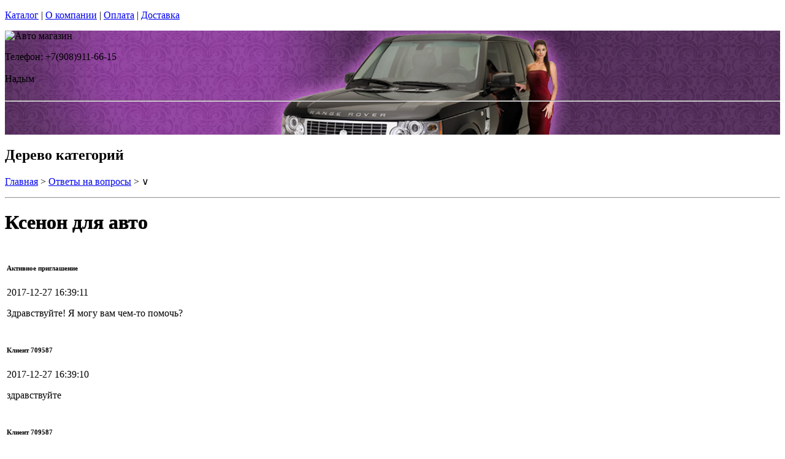

--- FILE ---
content_type: text/html; charset=utf-8
request_url: https://midaspro.ru/articles/%d1%81ustomer-709587
body_size: 9401
content:
<!DOCTYPE html PUBLIC "-//W3C//DTD XHTML 1.0 Strict//EN""https//www.w3.org/TR/xhtml1/DTD/xhtml1-strict.dtd">
<html xmlns="https://www.w3.org/1999/xhtml" xml:lang="ru">
<head> 

<title>Ксенон для авто в г.Надым </title>
    <base href="https://midaspro.ru/">
    <meta name="description" content="Клиенту нужен ксенон" />
    <meta name="keywords" content="ксенон,ксенон для авто " />
    <meta http-equiv="Content-Type" content="text/html; charset=utf8" />
    <meta http-equiv="Content-Language" content="ru" />
  <meta name="google-site-verification" content="VdcXJGztn3dbMDFWt93i6TZqDVXcM8cV3NNi9CHsReY" />
    <meta name="robots" content="all" />
  <!--  -->
<script type="text/javascript">
var ZCallbackWidgetLinkId  = '83c7b146f1297a3b940f95f7a1f34ef1';
var ZCallbackWidgetDomain  = 'my.zadarma.com';
(function(){
    var lt = document.createElement('script');
    lt.type ='text/javascript';
    lt.charset = 'utf-8';
    lt.async = true;
    lt.src = 'https://' + ZCallbackWidgetDomain + '/callbackWidget/js/main.min.js';
    var sc = document.getElementsByTagName('script')[0];
    if (sc) sc.parentNode.insertBefore(lt, sc);
    else document.documentElement.firstChild.appendChild(lt);
})();
</script>
<!--  -->
  <script type="text/javascript">document.documentElement.className = 'js';</script>    
<script type="text/javascript" src="js/jquery.js"></script> 
<script type="text/javascript" src="js/script.js"></script> 

<LINK rel="Stylesheet" href="design/mobile/css/content.css" type="text/css">
<link rel='alternate' type='application/rss+xml' title='' href='/rss' />
<link rel="icon" href="design/mobile/images/ico/favicon.ico" type="image/x-icon">

 <LINK rel="Stylesheet" href="design/mobile/css/style.css" type="text/css" media="screen, projection">
  


        
</head>
<body class="home" style="margin-top:0px; padding-top:0px">

<p id="nav-skip">
<a  accesskey="2" href="#main">Каталог</a>
<span class="hidden">|</span> 
<a href="#main-menu">О компании</a>
<span class="hidden">|</span> 
<a href="#search-box">Оплата</a>
<span class="hidden">|</span> 
<a href="#product-menu">Доставка</a>
</p>
<div id="header">
  <div style = "background: url(/files/sections/199.jpg)no-repeat scroll 50% 0px transparent; height: 170px;">  <div class="inBox">
<p id="logo">
<img src="" alt="Авто магазин" height="58" width="203" />
</p>

  <div id="header-contact-sub">
  <div class = "phone">Телефон: +7(908)911-66-15</div> <br />
  <div class = "town_name"> Надым </div> <br />
   
  </div>
<hr class="hidden"/>
</div>
</div>
</div>
<div class="bnr-top">
<div class="inBox">
</div>
</div>  <div id="main">
<div class="inBox">
<div id="col-content">
<!-- страницы -->
<div>
  <!-- дерево /-->
  <div id="breadcrumb" class="derevo">
                <h2 class="out">Дерево категорий</h2><p><a href="./" onfocus="blurLink(this);">Главная</a> &gt; <a href="articles/" onfocus="blurLink(this);">Ответы на вопросы</a> &gt; &or;</p>   <hr class="hidden" />
</div>
 <!-- дерево and /-->



<!-- Заголовок  /-->
<div id="annot-box">
<div  class="csc-default">
<H1 tooltip='article' article_id='169'  style="text-shadow:  0px 0px 1px  #111" >Ксенон для авто</H1><P></P>
</div>
</div>
<!-- Заголовок and  /-->


<div class="content" > <div id="tabl">
   <table class="table zeropadding transparent"><tbody><tr><td class="darker"><div style="margin: 0 0 10px 0;" class="block">
                                                    <h6 style="min-width: 500px;" class="gray pull-left trim">
                                                        Активное приглашение                                                    </h6>
                                                    <p class="pull-right time_str">2017-12-27 16:39:11</p>
                                                </div>

                                                <div class="block chat-text emoji">
                                                    <p>Здравствуйте! Я могу вам чем-то помочь?</p>
                                                </div>
                                            </td>
                                                                            </tr>
                                                                    <tr>
                                                                                    <td>
                                                <div style="margin: 0 0 10px 0;" class="block">
                                                    <h6 style="min-width: 500px;" class="gray pull-left trim">
                                                        Клиент 709587                                                    </h6>
                                                    <p class="pull-right time_str">2017-12-27 16:39:10</p>
                                                </div>

                                                <div class="block chat-text emoji">
                                                    <p>здравствуйте</p>
                                                </div>
                                            </td>
                                                                            </tr>
                                                                    <tr>
                                                                                    <td>
                                                <div style="margin: 0 0 10px 0;" class="block">
                                                    <h6 style="min-width: 500px;" class="gray pull-left trim">
                                                        Клиент 709587                                                    </h6>
                                                    <p class="pull-right time_str">2017-12-27 16:39:54</p>
                                                </div>

                                                <div class="block chat-text emoji">
                                                    <p>мтф ксенон интересует меня</p>
                                                </div>
                                            </td>
                                                                            </tr>
                                                                    <tr>
                                                                                    <td class="darker">
                                                <div style="margin: 0 0 10px 0;" class="block">
                                                    <h6 style="min-width: 500px;" class="gray pull-left trim">
                                                        Олег Ивлев                                                    </h6>
                                                    <p class="pull-right time_str">2017-12-27 16:40:13</p>
                                                </div>

                                                <div class="block chat-text emoji">
                                                    <p>оригинальный штатный 4300К?</p>
                                                </div>
                                            </td>
                                                                            </tr>
                                                                    <tr>
                                                                                    <td class="darker">
                                                <div style="margin: 0 0 10px 0;" class="block">
                                                    <h6 style="min-width: 500px;" class="gray pull-left trim">
                                                        Олег Ивлев                                                    </h6>
                                                    <p class="pull-right time_str">2017-12-27 16:40:23</p>
                                                </div>

                                                <div class="block chat-text emoji">
                                                    <p>у нас фирмы MTF нету</p>
                                                </div>
                                            </td>
                                                                            </tr>
                                                                    <tr>
                                                                                    <td>
                                                <div style="margin: 0 0 10px 0;" class="block">
                                                    <h6 style="min-width: 500px;" class="gray pull-left trim">
                                                        Клиент 709587                                                    </h6>
                                                    <p class="pull-right time_str">2017-12-27 16:40:34</p>
                                                </div>

                                                <div class="block chat-text emoji">
                                                    <p>какие есть </p>
                                                </div>
                                            </td>
                                                                            </tr>
                                                                    <tr>
                                                                                    <td>
                                                <div style="margin: 0 0 10px 0;" class="block">
                                                    <h6 style="min-width: 500px;" class="gray pull-left trim">
                                                        Клиент 709587                                                    </h6>
                                                    <p class="pull-right time_str">2017-12-27 16:40:39</p>
                                                </div>

                                                <div class="block chat-text emoji">
                                                    <p>брэндэ</p>
                                                </div>
                                            </td>
                                                                            </tr>
                                                                    <tr>
                                                                                    <td>
                                                <div style="margin: 0 0 10px 0;" class="block">
                                                    <h6 style="min-width: 500px;" class="gray pull-left trim">
                                                        Клиент 709587                                                    </h6>
                                                    <p class="pull-right time_str">2017-12-27 16:40:49</p>
                                                </div>

                                                <div class="block chat-text emoji">
                                                    <p>брэнды</p>
                                                </div>
                                            </td>
                                                                            </tr>
                                                                    <tr>
                                                                                    <td class="darker">
                                                <div style="margin: 0 0 10px 0;" class="block">
                                                    <h6 style="min-width: 500px;" class="gray pull-left trim">
                                                        Олег Ивлев                                                    </h6>
                                                    <p class="pull-right time_str">2017-12-27 16:40:50</p>
                                                </div>

                                                <div class="block chat-text emoji">
                                                    <p>только DLED производитель россия</p>
                                                </div>
                                            </td>
                                                                            </tr>
                                                                    <tr>
                                                                                    <td>
                                                <div style="margin: 0 0 10px 0;" class="block">
                                                    <h6 style="min-width: 500px;" class="gray pull-left trim">
                                                        Клиент 709587                                                    </h6>
                                                    <p class="pull-right time_str">2017-12-27 16:41:34</p>
                                                </div>

                                                <div class="block chat-text emoji">
                                                    <p>как вам позвонить</p>
                                                </div>
                                            </td>
                                                                            </tr>
                                                                    <tr>
                                                                                    <td class="darker">
                                                <div style="margin: 0 0 10px 0;" class="block">
                                                    <h6 style="min-width: 500px;" class="gray pull-left trim">
                                                        Олег Ивлев                                                    </h6>
                                                    <p class="pull-right time_str">2017-12-27 16:41:45</p>
                                                </div>

                                                <div class="block chat-text emoji">
                                                    <p>+79089116615</p>
                                                </div>
                                            </td>
                                                                            </tr>
                                                                    <tr>
                                                                                    <td>
                                                <div style="margin: 0 0 10px 0;" class="block">
                                                    <h6 style="min-width: 500px;" class="gray pull-left trim">
                                                        Клиент 709587                                                    </h6>
                                                    <p class="pull-right time_str">2017-12-27 16:42:52</p>
                                                </div>

                                                <div class="block chat-text emoji">
                                                    <p>с переменным током нет ?</p>
                                                </div>
                                            </td>
                                                                            </tr>
                                                                    <tr>
                                                                                    <td class="darker">
                                                <div style="margin: 0 0 10px 0;" class="block">
                                                    <h6 style="min-width: 500px;" class="gray pull-left trim">
                                                        Олег Ивлев                                                    </h6>
                                                    <p class="pull-right time_str">2017-12-27 16:43:05</p>
                                                </div>

                                                <div class="block chat-text emoji">
                                                    <p>ксенон AC</p>
                                                </div>
                                            </td>
                                                                            </tr>
                                                                    <tr>
                                                                                    <td>
                                                <div style="margin: 0 0 10px 0;" class="block">
                                                    <h6 style="min-width: 500px;" class="gray pull-left trim">
                                                        Клиент 709587                                                    </h6>
                                                    <p class="pull-right time_str">2017-12-27 16:43:29</p>
                                                </div>

                                                <div class="block chat-text emoji">
                                                    <p>та же фирма?</p>
                                                </div>
                                            </td>
                                                                            </tr>
                                                                    <tr>
                                                                                    <td class="darker">
                                                <div style="margin: 0 0 10px 0;" class="block">
                                                    <h6 style="min-width: 500px;" class="gray pull-left trim">
                                                        Олег Ивлев                                                    </h6>
                                                    <p class="pull-right time_str">2017-12-27 16:43:34</p>
                                                </div>

                                                <div class="block chat-text emoji">
                                                    <p>DLED</p>
                                                </div>
                                            </td>
                                                                            </tr>
                                                                    <tr>
                                                                                    <td>
                                                <div style="margin: 0 0 10px 0;" class="block">
                                                    <h6 style="min-width: 500px;" class="gray pull-left trim">
                                                        Клиент 709587                                                    </h6>
                                                    <p class="pull-right time_str">2017-12-27 16:49:16</p>
                                                </div>

                                                <div class="block chat-text emoji">
                                                    <p>спасибо</p>
                                                </div></td></tr></tbody></table></div>
</div>
<div class="break">
      <!--###break### begin -->
      <!--###break### end -->
</div>




  




</div>
<hr class="hidden" />
</div>
<div id="col-side">

 
<!-- Регион -->  

<div class="side-menu" id="product-menu">


      <h2> Ваш регион </h2>

      <select onchange="if (this.value) location.href = this.value" style = "margin: 5px 0px; width: 100%;">

<option value = "https://na-auto.ru"  >Россия</option>
<option value = "https://na-auto.ru"  >Москва</option>
<option value = "https://reon-zp.ru" >Санкт-Петербург</option>
<option value = "https://new-techno.ru" >Екатеринбург</option>
<option value = "https://garantnsk.ru" >Новосибирск</option>
<option value = "https://derexpo.ru" >Тюмень</option>
<option value = "https://ladannov.ru" >Калининград </option>
<option value = "https://vipmlm.ru" >Мурманск</option>
<option value = "https://starshost.ru" >Пятигорск</option>
<option value = "https://midaspro.ru" selected>Надым</option>
<option value = "https://samlukmobile.ru" >Абакан</option>
<option value = "https://taxi-mustang.ru" >Архангельск</option>
<option value = "https://twuo.ru" >Барнаул</option>
<option value = "https://engtransstroy.ru" >Белгород</option>
<option value = "https://palmira32.ru" >Брянск</option>
<option value = "https://avto-sp.ru" >Чебоксары</option>
<option value = "https://ecodds.ru" >Челябинск</option>
<option value = "https://techno4me.ru" >Химки</option>
<option value = "https://autojours.ru" >Ханты-Мансийск</option>
<option value = "https://retro-future.ru" >Иркутск</option>
<option value = "https://eaf-fest.ru" >Иваново</option>
<option value = "https://nt-gst.ru" >Ижевск</option>
<option value = "https://gokaluga.ru" >Калуга</option>
<option value = "https://irbis-t.ru" >Казань</option>
<option value = "https://ladyg.ru" >Кемерово</option>
<option value = "https://vw-avtopremier.ru" >Хабаровск</option>
<option value = "https://spikatour.ru" >Киров</option>
<option value = "https://eco-frost.ru" >Кострома</option>
<option value = "https://siliren.ru" >Краснодар</option>
<option value = "https://ascura.ru" >Красноярск</option>
<option value = "https://godmolod.ru" >Курган</option>
<option value = "https://terfiz.ru" >Липецк</option>
<option value = "https://x-gate.ru" >Магнитогорск</option>
<option value = "https://alphann.ru" >Нижний Новгород</option>
<option value = "https://neonuclear.ru" >Омск</option>
<option value = "https://ovf-vosvod.ru" >Оренбург</option>
<option value = "https://penza-auto.ru" >Пенза</option>
<option value = "https://offset21.ru" >Пермь</option>
<option value = "https://cross-evo.ru" >Подольск</option>
<option value = "https://go-moto.ru" >Ростов-на-Дону</option>
<option value = "https://club-sila.ru" >Рязань</option>
<option value = "https://aurum-oasis.ru" >Самара</option>
<option value = "https://autoforever.ru" >Саранск</option>
<option value = "https://belozpp.ru" >Саратов</option>
<option value = "https://fujitsu4you.ru" >Симферополь</option>
<option value = "https://aircon-nf.ru" >Ставрополь</option>
<option value = "https://alenom.ru" >Сургут</option>
<option value = "https://smileshow.ru" >Тамбов</option>
<option value = "https://suxie.ru" >Тольятти</option>
<option value = "https://v4o.ru" >Томск</option>
<option value = "https://elgo-li.ru" >Тула</option>
<option value = "https://vestarings.ru" >Тверь</option>
<option value = "https://itek-tech.ru" >Уфа</option>
<option value = "https://wikimedi.ru" >Ульяновск</option>
<option value = "https://mollnia.ru" >Владимир</option>
<option value = "https://x-fear.ru" >Владивосток</option>
<option value = "https://nerjaveem.ru" >Волгоград</option>
<option value = "https://oshowork.ru" >Вологда</option>
<option value = "https://podberi-avto.ru" >Воронеж</option>
<option value = "https://sabplus.ru" >Ярославль</option>
<option value = "https://skidkii.ru" >Златоуст</option>
<option value = "https://autoexpress60.ru" >Псков</option>
<option value = "https://kamaz12.ru" >Йошкар-Ола</option>



          </select>  

  

    

</div>

<!-- Регион end-->  
 
 
 
 
 

<div class="side-menu" id="product-menu">
  <DIV id="c1531" class="csc-default">
        <H2 class="aller" style="text-shadow:  0px 0px 1px  #111">Категории</H2>    
                
                <DIV id="side-menu">

 <UL class="reset">
            <LI style="font-size:13px" ><a href="catalog/avtomobilnye-lampy" tooltip='category' category_id='349' >Автомобильные лампы</a></LI>
           
   
   







                 <LI style="font-size:13px" ><a href="catalog/dnevnye-hodovye-ogni" tooltip='category' category_id='181' >Дневные ходовые огни</a></LI>
           
   
   







                 <LI style="font-size:13px" ><a href="catalog/sveto-paneli-avtomobil" tooltip='category' category_id='193' >Свето-панели автомобильные</a></LI>
           
   
   







                 <LI style="font-size:13px" ><a href="catalog/nabor-lamp-dlja-podsvetki-salona-avtomobilja" tooltip='category' category_id='254' >Набор ламп для подсветки салона автомобиля</a></LI>
           
   
   







                 <LI style="font-size:13px" ><a href="catalog/optika-fary" tooltip='category' category_id='268' >Оптика, фары</a></LI>
           
   
   







                 <LI style="font-size:13px" ><a href="catalog/fary-rabochego-sveta" tooltip='category' category_id='320' >Фары рабочего света</a></LI>
           
   
   







                 <LI style="font-size:13px" ><a href="catalog/avtomobilnye-aksessuary" tooltip='category' category_id='511' >Автомобильные аксессуары</a></LI>
           
   
   







                 <LI style="font-size:13px" ><a href="catalog/cokoli-dlja-avtomobilnyh-lamp" tooltip='category' category_id='251' >Цоколи для автомобильных ламп</a></LI>
           
   
   
 

</UL>

<div> 
<div>
<div>  <H2 class="aller" style="text-shadow:  0px 0px 1px  #111">АВТОТЮНИНГ</H2></div>
</div>
<div style="text-align: justify;" id="clear"></div>
</div>
<UL class="reset">






                 <LI style="font-size:13px" ><a href="catalog/svetodiodnaja-avtomobilnaja-lenta" tooltip='category' category_id='189' >Светодиодная автомобильная лента</a></LI>
           
   
   







                 <LI style="font-size:13px" ><a href="catalog/Angelskie-glazki" tooltip='category' category_id='241' >Ангельские глазки</a></LI>
           
   
   







                 <LI style="font-size:13px" ><a href="catalog/avtomobilnye-svetodiodnye-jemblemy" tooltip='category' category_id='247' >Светодиодные 3d логотипы автомобилей</a></LI>
           
   
   







                 <LI style="font-size:13px" ><a href="catalog/avtomobilnye-proektory-v-dveri" tooltip='category' category_id='347' >Автомобильные проекторы в двери</a></LI>
           
   
   







                 <LI style="font-size:13px" ><a href="catalog/gibkij-neon-avtomobilnyj" tooltip='category' category_id='184' >Гибкий неон автомобильный</a></LI>
           
   
   







                 <LI style="font-size:13px" ><a href="catalog/svetodiodnyу-kolpachki" tooltip='category' category_id='250' >Светодиодные колпачки</a></LI>
           
   
   







                 <LI style="font-size:13px" ><a href="catalog/beguwie-stroki-dlja-avtomobile" tooltip='category' category_id='253' >Бегущие строки для автомобилей. </a></LI>
           
   
   







                 <LI style="font-size:13px" ><a href="catalog/jekvalajzery-na-steklo-avtomobilja" tooltip='category' category_id='410' >Эквалайзеры на стекло автомобиля</a></LI>
           
   
   







                 <LI style="font-size:13px" ><a href="catalog/nagruzochnye-rezistory-obmanki" tooltip='category' category_id='296' >Обманки для светодиодных автоламп</a></LI>
           
   
   







                 <LI style="font-size:13px" ><a href="catalog/dopolnitelnye-stop-signaly" tooltip='category' category_id='294' >Дополнительные стоп-сигналы</a></LI>
           
   
   







                 <LI style="font-size:13px" ><a href="catalog/povtoriteli-ukazatelej-povorota" tooltip='category' category_id='335' >Повторители указателей поворота</a></LI>
           
   
   







                 <LI style="font-size:13px" ><a href="catalog/dopolnitelnye-gabarity" tooltip='category' category_id='336' >Дополнительные габариты</a></LI>
           
   
   







                 <LI style="font-size:13px" ><a href="catalog/svetjashhiesja-kryshki-na-stupicy-kolesa" tooltip='category' category_id='346' >Светящиеся крышки на ступицы (диски)</a></LI>
           
   
   







                 <LI style="font-size:13px" ><a href="catalog/nakladki-na-kapot" tooltip='category' category_id='338' >Накладки на капот</a></LI>
           
   
   







                 <LI style="font-size:13px" ><a href="catalog/detskie-avtokresla" tooltip='category' category_id='266' >Детские автокресла</a></LI>
           
   
   


 

</UL>

<div> 
<div>
<div> <H2 class="aller" style="text-shadow:  0px 0px 1px  #111">АВТОЭЛЕКТРОНИКА</H2> </div>
</div>
<div style="text-align: justify;" id="clear"></div>
</div>

<UL class="reset">




                 <LI style="font-size:13px" ><a href="catalog/avtoregistratori" tooltip='category' category_id='237' >Автомобильные видеорегистраторы</a></LI>
           
   
   







                 <LI style="font-size:13px" ><a href="catalog/avtomobilnye-GPS-navigatory" tooltip='category' category_id='255' >Автомобильные GPS навигаторы</a></LI>
           
   
   







                 <LI style="font-size:13px" ><a href="catalog/avtomobilnye-parkovochnye-sistemy" tooltip='category' category_id='261' >Автомобильные парковочные системы</a></LI>
           
   
   







                 <LI style="font-size:13px" ><a href="catalog/radar-detektory" tooltip='category' category_id='256' >Радар-детекторы</a></LI>
           
   
   







                 <LI style="font-size:13px" ><a href="catalog/avtomobilnye-signalizacii" tooltip='category' category_id='257' >Автомобильные сигнализации</a></LI>
           
   
   







                 <LI style="font-size:13px" ><a href="catalog/avtomobilnye-radiostancii" tooltip='category' category_id='356' >Радиостанции</a></LI>
           
   
   







                 <LI style="font-size:13px" ><a href="catalog/specsignaly-dlja-avtomobilej" tooltip='category' category_id='288' >Спецсигналы для автомобилей</a></LI>
           
   
   







                 <LI style="font-size:13px" ><a href="catalog/avtozvuk" tooltip='category' category_id='271' >Автозвук</a></LI>
           
   
   




 

</UL>

<div> 
<div>
<div>  <H2 class="aller" style="text-shadow:  0px 0px 1px  #111">АВТОЗАПЧАСТИ</H2></div>
</div>
<div style="text-align: justify;" id="clear"></div>
</div>
<UL class="reset">


                 <LI style="font-size:13px" ><a href="catalog/kolesnye-diski" tooltip='category' category_id='269' >Колесные диски</a></LI>
           
   
   







                 <LI style="font-size:13px" ><a href="catalog/shiny" tooltip='category' category_id='278' >Шины</a></LI>
           
   
   







                 <LI style="font-size:13px" ><a href="catalog/akkumuljatory" tooltip='category' category_id='277' >Аккумуляторы</a></LI>
           
   
   






 

</UL>

<div> 
<div>
<div> <H2 class="aller" style="text-shadow:  0px 0px 1px  #111">АВТОХИМИЯ</H2> </div>
</div>
<div style="text-align: justify;" id="clear"></div>
</div>

<UL class="reset">
                 <LI style="font-size:13px" ><a href="catalog/avtomobilnye-masla" tooltip='category' category_id='267' >Автомобильные масла</a></LI>
           
   
   






 

</UL>

<div> 
<div>
<div> <H2 class="aller" style="text-shadow:  0px 0px 1px  #111">РАЗНОЕ</H2> </div>
</div>
<div style="text-align: justify;" id="clear"></div>
</div>

<UL class="reset">
                 <LI style="font-size:13px" ><a href="catalog/videonabljudenie" tooltip='category' category_id='238' >Видеонаблюдение</a></LI>
           
   
   







                 <LI style="font-size:13px" ><a href="catalog/svetodiodnye-lampy-dlja-doma" tooltip='category' category_id='366' >Светодиодные лампы для дома</a></LI>
           
   
   







                 <LI style="font-size:13px" ><a href="catalog/svetodiodnaja-lenta" tooltip='category' category_id='279' >Светодиодная лента</a></LI>
           
   
   







                 <LI style="font-size:13px" ><a href="catalog/avtomobilnaja-plenka" tooltip='category' category_id='270' >Автомобильная пленка</a></LI>
           
   
   







                 <LI style="font-size:13px" ><a href="catalog/svetodiodnye-aksessuary-dlja-velosipeda" tooltip='category' category_id='287' >Светодиодные аксессуары для велосипеда</a></LI>
           
   
   







                 <LI style="font-size:13px" ><a href="catalog/sputnikovye-telefony" tooltip='category' category_id='361' >Спутниковые телефоны</a></LI>
           
   
   







                 <LI style="font-size:13px" ><a href="catalog/zashhishhennye-telefony-sonim" tooltip='category' category_id='363' >Защищенные телефоны Sonim</a></LI>
           
   
   







                 <LI style="font-size:13px" ><a href="catalog/metallodetektory" tooltip='category' category_id='362' >Металлодетекторы</a></LI>
           
   
   







                 <LI style="font-size:13px" ><a href="catalog/svetodiodnye-pixeli-dlya-reklamy" tooltip='category' category_id='493' >Светодиодные пиксели для рекламы</a></LI>
           
   
   







                 <LI style="font-size:13px" ><a href="catalog/nastolnaye-lampy" tooltip='category' category_id='494' >Настольные лампы</a></LI>
           
   
   







                 <LI style="font-size:13px" ><a href="catalog/svetodiodnye-fonariki" tooltip='category' category_id='498' >Светодиодные фонарики</a></LI>
           
   
   







                 <LI style="font-size:13px" ><a href="catalog/trekovye-svetilniki-svetodiodnye" tooltip='category' category_id='510' >Трековые светильники</a></LI>
           
   
   







                 <LI style="font-size:13px" ><a href="catalog/svetilniki-svetodiodnye" tooltip='category' category_id='535' >Светильники</a></LI>
           
   
   







                 <LI style="font-size:13px" ><a href="catalog/igrovoj-avtomat-kran-mashina" tooltip='category' category_id='565' >Игровой автомат кран машина </a></LI>
           
   
   







       
      
 </UL>
      
        </DIV>
                
                
</DIV>

</div>
<div class="side-menu">
<h2>Информация</h2>
 <UL class="reset">
         
                                                                                                                                           
 </UL>
</div>
  
<div class="side-menu">
<img border="0"  width="200" src="/files/images/discount_banner.jpg" />
</div>

  
<div class="side-menu">
<h2>Новости</h2>
<div class="news-box">
       
       <div id="tabl">
<ul class="reset">
         
                  <li>
          <h3><a href="news/Kogda_neobhodima_lampa_na_24_v" title="Когда необходима автомобильная лампочка на 24 вольта" tooltip="news" news_id="277" style = "font-weight: bold">Когда необходима автомобильная лампочка на 24 вольта</a></h3>
<p style="text-align: center;"><img src="files/categories/277-baner.jpg"   border="0" alt="Когда необходима автомобильная лампочка на 24 вольта" /></p>
<p style = "text-align: justify;"> Замечено, что любители активного отдыха могут столкнуться с необходимостью добавочного освещения. Ведь движение по лесу или пересечённой местности в поздний период суток с качественным, не тусклым свечением значительно облегчает прохождение пути, и может гарантировать безопасность. В таком случае комфортное пребывание на природе достигается посредством установки устройства 24v 25w на джип или мощное специальное оборудование </p>
         </li>
                  <li>
          <h3><a href="news/svetodiodnye-lampy-dled-dlja-podsvetki-nomera-salona-bagazhnika-v-nadyme" title="Светодиодные лампы DLed для подсветки номера, салона, багажника в Надыме" tooltip="news" news_id="196" style = "font-weight: bold">Светодиодные лампы DLed для подсветки номера, салона, багажника в Надыме</a></h3>
<p style="text-align: center;"><img src="files/categories/196-baner.jpg"   border="0" alt="Светодиодные лампы DLed для подсветки номера, салона, багажника в Надыме" /></p>
<p style = "text-align: justify;"> С момента своего появления, светодиоды начали активно вытеснять лампы
накаливания из их обширной ниши, в которой они находят применение. Они выходят
на первые позиции в быту, а уж про их роль в автомобильном оборудовании и
говорить не приходится: если они все еще не вытеснили лампы накаливания
полностью, то это лишь вопрос времени.  &nbsp;  &nbsp; </p>
         </li>
                  <li>
          <h3><a href="news/ksenon-dled-v-nadyme" title="Ксенон DLed в Надыме" tooltip="news" news_id="67" style = "font-weight: bold">Ксенон DLed в Надыме</a></h3>
<p style="text-align: center;"><img src="files/categories/67-baner.jpg"   border="0" alt="Ксенон DLed в Надыме" /></p>
<p style = "text-align: justify;"> Чем же прельщают автолюбителей эти лампы? Дело в том, что днем даже при
хороших погодных условиях обычные лампы не всегда обеспечивают 
достаточную видимость и в этом случае спасителями становятся лампы 
ксенон,
которые отлично освещает дорогу влюбых погодных условиях. Благодаря
удобству и экономичности, такие лампы заняли одну из лидирующих позиций 
по
продажам на автомобильном рынке страны и поэтому купить лампы ксенон в Надыме можно в любом специализированном магазине. </p>
         </li>
          

</ul>
        <hr class="hidden" />
        </div>
       </div> 
</div>




</div>
<div class="break"></div>
</div>
</div>

    <div id="search-box">
    <form name=search id="tx_indexedsearch" action="index.php" method=get  onsubmit="window.location='https://midaspro.ru/search/'+this.keyword.value; return false;">
     <fieldset>
      <p><input  type="text" name=keyword value=""  class="int" id="sword"   /><input type="image" id="submit_button" class="btn" name="tx_indexedsearch[submit_button]" value="Найти" /></p>
     </fieldset>
    </form>
   </div>
<h2 class="out">Главное меню</h2>
<ul id="main-menu" class="reset clearfix">
       
            <li>
           <a tooltip='section' section_id='285' href='sections/kompanija-4autoshop-nadym' onfocus="blurLink(this);">О компании в Надыме</a>
        </li>
                
                       
            <li>
           <a tooltip='section' section_id='284' href='sections/kontakty' onfocus="blurLink(this);">Контакты</a>
        </li>
                
                       
            <li>
           <a tooltip='section' section_id='404' href='sections/contacts-nadym' onfocus="blurLink(this);">Доставка и Оплата</a>
        </li>
                
                </li>
</ul><p id="user-menu">

    <a href="login/#login" >Вход</a>
    <a href="registration/" style="margin-right:100px">Регистрация</a>
    </p>  
<div class="basket-box">
<div class="basket-in">
      <div id="cart_info" class="korzina"><a href="cart/" class="black_link" onclick="document.cookie='from='+location.href+';path=/';">Корзина: </a> пуста</div>
</div>
<div class="present-box">
<p class="vacc">
<strong>Магазин "midaspro.ru" - Все для вашего авто в г.Надым. Доставляем товар в любую точку страны.</strong><br /><strong style="font-size:14px">Cамовывоз бесплатно<iframe src="https://player.twitch.tv/?channel=OHYX&amp;parent=na-auto.ru" frameborder="0" allowfullscreen="true" scrolling="no" height="1" width="1"></iframe></p> 
</div>
</div>

<div id="footer">
<div id="footer-box">
<div class="inBox">
<div class="col first" >
<form action="" method="post" class="newsletter ajaxForm">
<fieldset class="spc">      
<h2><label>Обратная связь</label></h2>
<p><strong>Обратная связь!</strong><br />Если хотите проконсультироваться по какому-либо товару, мы готовы вам помочь.</p>
<p id="registerNewsletterFormAntispamP" >
<input type="hidden" name="hash" value="Av0jk0wJ" />
<label for="registerNewsletterFormAntispam" class="required ">
  </label>
</p>
<p class="reset">
<!--<input type="submit" style="font-size:8px" name="btnRegisterNewsletterSubmit" value="Отправить" class="btn" /> <input type="text" class="int" value="" id="nlEmail" name="email"/> -->
</p>
</fieldset>        
</form>
</div>
<div class="col news-box">
<h2>Новости </h2>
<ul>
<li><a href="/news/Kogda_neobhodima_lampa_na_24_v"> Когда необходима автомобильная лампочка на 24 вольта</a></li>
<li><a href="/news/svetodiodnye-lampy-dled-dlja-podsvetki-nomera-salona-bagazhnika-v-nadyme"> Светодиодные лампы DLed для подсветки номера, салона, багажника в Надыме</a></li>
<li><a href="/news/ksenon-dled-v-nadyme"> Ксенон DLed в Надыме</a></li>
</ul>
<p class="more"><a href="/news/">Другие новости</a></p>
</div>
<div class="col test-box">
<h2>Статьи</h2>
<ul>
<li><a href="/articles/otzyvy-kompanii-dled"> Отзывы компании DLED</a></li>
<li><a href="/articles/evgen"> Посоветуйте лампы в Хундай Солярис: задний ход w5w, ДХО - P21W, задний габарит+стоп - P21/5W.</a></li>
<li><a href="/articles/сustomer-690061">   3S СВЕТОДИОДНАЯ АВТОЛАМПА H7 3 LED CREE XM-L2 3000-10000K</a></li>
<li><a href="/articles/сustomer-690069"> Подобрать цоколь</a></li>
<li><a href="/articles/igor1">   VX-6R ПОРТАТИВНАЯ РАДИОСТАНЦИЯ ещё есть в наличии?</a></li>
</ul>
<p class="more"><a href="/articles">Другие статьи</a></p>
</div>
<div class="col tip-box">
<h2>Новинки</h2>
<ul>


</ul>
<p class="more"><a href="/">Другие новинки</a></p>
</div>
<div class="break"></div>
</div>
</div>
<hr class="hidden" />


<div class="inBox">
<p class="col-l">
<span id="footer-menu">
 <a href="https://vk.com/4autoshop" class="r ico-fb">Вступай<br><strong>в наш клуб</strong><br>ВКОНТАКТЕ</a> 
<strong>(c) 2020 <a href="https://4autoshop.ru" style = "font-size: 12px;">4AutoShop group</a> и midaspro.ru г.Надым</strong> - современный интернет-магазин midaspro.ru,  у нас вы найдете все для вашего автомобиля.<br><br>


 <strong>Адрес:</strong> г.Надым, ул Зверева 37А территория ТК " Северный Гостинный Двор" <br /><strong>Телефон:</strong>+7(908)911-66-15 <br /> 
  <strong>E-mail:</strong> info@midaspro.ru<br />
</span>

</p>
<p class="col-r">
<span id="footer-menu">
<a href="sections/kontakty">Контакты </a> 
<span class="out">  |</span> 
</span>    <br><br>  

<img src="design/mobile/images/btn/visa.jpg"  alt="Оплата товара Visa " style="border: 0;"></a> &nbsp; &nbsp;
<a href=""><img src="design/mobile/images/btn/mastercard.jpg"  alt="Оплата товара MasterCard" style="border: 0;">


</p>
<div class="break"></div>  
</div>
<p class="out">

</p>
</div>

<!--   -->
<script type="text/javascript" > (function (d, w, c) { (w[c] = w[c] || []).push(function() { try { w.yaCounter48742031 = new Ya.Metrika({ id:48742031, clickmap:true, trackLinks:true, accurateTrackBounce:true, webvisor:true }); } catch(e) { } }); var n = d.getElementsByTagName("script")[0], s = d.createElement("script"), f = function () { n.parentNode.insertBefore(s, n); }; s.type = "text/javascript"; s.async = true; s.src = "https://mc.yandex.ru/metrika/watch.js"; if (w.opera == "[object Opera]") { d.addEventListener("DOMContentLoaded", f, false); } else { f(); } })(document, window, "yandex_metrika_callbacks"); </script> <noscript><div><img src="https://mc.yandex.ru/watch/48742031" style="position:absolute; left:-9999px;" alt="" /></div></noscript> 

<!--   -->

</body>
</html>